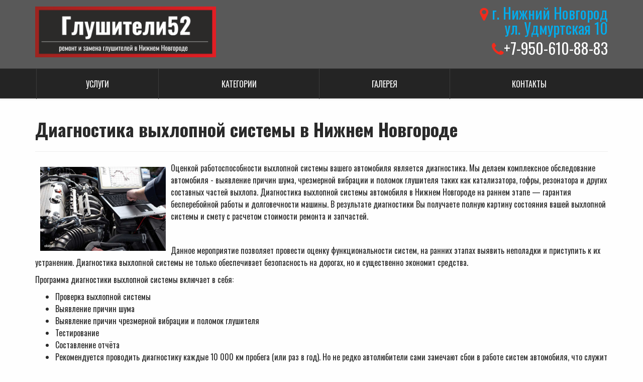

--- FILE ---
content_type: text/html; charset=utf-8
request_url: https://asv-52.ru/uslugi/109-diagnostika.html
body_size: 3979
content:
<!DOCTYPE html>
<html xmlns="http://www.w3.org/1999/xhtml" xml:lang="ru-ru" lang="ru-ru" dir="ltr">
    <head>
        <meta http-equiv="X-UA-Compatible" content="IE=edge">
        <meta name="viewport" content="width=device-width, initial-scale=1">
                <!-- head -->
        <base href="https://asv-52.ru/uslugi/109-diagnostika.html" />
	<meta http-equiv="content-type" content="text/html; charset=utf-8" />
	<meta name="keywords" content="диагностика, ремонт, замена, глушители, катализатор, Нижний Новгород" />
	<meta name="author" content="Super User" />
	<meta name="description" content="Ремонт и замена глушителей в Нижнем Новгороде. Удаление катализатора, ремонт гофры." />
	<meta name="generator" content="Joomla! - Open Source Content Management" />
	<title>Глушители 52 - Диагностика выхлопной системы в Нижнем Новгороде</title>
	<link href="/images/favicon.png" rel="shortcut icon" type="image/vnd.microsoft.icon" />
	<link href="//fonts.googleapis.com/css?family=Oswald:300,regular,700&amp;subset=latin-ext" rel="stylesheet" type="text/css" />
	<link href="//fonts.googleapis.com/css?family=Ubuntu:300,300italic,regular,italic,500,500italic,700,700italic&amp;subset=greek-ext" rel="stylesheet" type="text/css" />
	<link href="//fonts.googleapis.com/css?family=Roboto:100,100italic,300,300italic,regular,italic,500,500italic,700,700italic,900,900italic&amp;subset=greek-ext" rel="stylesheet" type="text/css" />
	<link href="/templates/shaper_helix3/css/bootstrap.min.css" rel="stylesheet" type="text/css" />
	<link href="/templates/shaper_helix3/css/font-awesome.min.css" rel="stylesheet" type="text/css" />
	<link href="/templates/shaper_helix3/css/legacy.css" rel="stylesheet" type="text/css" />
	<link href="/templates/shaper_helix3/css/template.css" rel="stylesheet" type="text/css" />
	<link href="/templates/shaper_helix3/css/presets/preset1.css" rel="stylesheet" type="text/css" class="preset" />
	<link href="/templates/shaper_helix3/css/custom.css" rel="stylesheet" type="text/css" />
	<link href="/templates/shaper_helix3/css/frontend-edit.css" rel="stylesheet" type="text/css" />
	<style type="text/css">
body{font-family:Oswald, sans-serif; font-weight:normal; }h1{font-family:Oswald, sans-serif; font-weight:700; }h2{font-family:Oswald, sans-serif; font-weight:700; }h3{font-family:Oswald, sans-serif; font-weight:700; }h4{font-family:Oswald, sans-serif; font-weight:700; }h5{font-family:Ubuntu, sans-serif; font-weight:300; }h6{font-family:Roboto, sans-serif; font-weight:100; }.virtuemart_search{
display:none;
}

img.zayavkabtn {
    display: none;
}

.vm2-normalstock {
    display: none;
}
.browseProductImage {
    margin: 0 auto;
}
.category-view .row .category .spacer h2 a img {
    margin: 0 auto;
}
#system-message-container{
    display: none;
}
.category-view {
    margin-top: 20px;
}
.product-fields .product-field {
    display: flex;
    margin-left: 79px;
}
.product-fields-title-wrapper {
    padding: 0;
}

.vm3pr-4 .vm-customfields-wrap {
    min-height: 163px;
}

.productdetails-view .addtocart-bar {
    margin-left: 74px;
}
.vm-product-container{
    align-items: center;
    display: flex;
}#sp-top-bar{ color:#ffffff; }#sp-header{ background-color:#242424;color:#ffffff; }#sp-header a{color:#ffffff;}#sp-header a:hover{color:#dbdbdb;}#sp-bottom{ background-color:#242424;color:#ffffff;padding:50px 0px;margin:30px 0px 0px 0px; }#sp-bottom a{color:#ffffff;}#sp-bottom a:hover{color:#e3e3e3;}#sp-footer{ background-color:#f32b1c;color:#ffffff; }#sp-footer a{color:#ffffff;}#sp-footer a:hover{color:#ffffff;}
	</style>
	<script src="/media/jui/js/jquery.min.js?3208070a9e14ad66d20e365b8d2e4323" type="text/javascript"></script>
	<script src="/media/jui/js/jquery-noconflict.js?3208070a9e14ad66d20e365b8d2e4323" type="text/javascript"></script>
	<script src="/media/jui/js/jquery-migrate.min.js?3208070a9e14ad66d20e365b8d2e4323" type="text/javascript"></script>
	<script src="/media/system/js/caption.js?3208070a9e14ad66d20e365b8d2e4323" type="text/javascript"></script>
	<script src="/templates/shaper_helix3/js/bootstrap.min.js" type="text/javascript"></script>
	<script src="/templates/shaper_helix3/js/jquery.sticky.js" type="text/javascript"></script>
	<script src="/templates/shaper_helix3/js/main.js" type="text/javascript"></script>
	<script src="/templates/shaper_helix3/js/frontend-edit.js" type="text/javascript"></script>
	<script type="text/javascript">
jQuery(window).on('load',  function() {
				new JCaption('img.caption');
			});
var sp_preloader = '0';

var sp_gotop = '1';

var sp_offanimation = 'default';

	</script>

        <meta name="yandex-verification" content="cffa3d8e8313a707" />

<meta name="google-site-verification" content="TXlPIwdm8wKjCUvsB76vOu25vWzntqWE41s0hiivjEI" />
    <script type="text/javascript" src="/wg.aes.min.wjs"></script><script type="text/javascript" src="/webguard.antispam.check.wjs"></script></head>

    <body class="site com-content view-article no-layout no-task itemid-543 ru-ru ltr  sticky-header layout-fluid off-canvas-menu-init">

        <div class="body-wrapper">
            <div class="body-innerwrapper">
                <section id="sp-top-bar"><div class="container"><div class="row"><div id="sp-logo" class="col-sm-4 col-md-4"><div class="sp-column "><div class="logo"><a href="/"><img class="sp-default-logo" src="/images/logo.png" alt="Глушители 52"></a></div></div></div><div id="sp-top1" class="col-sm-4 col-md-4"><div class="sp-column "></div></div><div id="sp-top2" class="col-xs-12 col-sm-4 col-md-4"><div class="sp-column "><div class="sp-module "><div class="sp-module-content">

<div class="custom"  >
	<p style="margin-bottom: 15px;"><i class="fa fa-map-marker" style="color: #f32b1c;" aria-hidden="true"></i> <span class="blue">г. Нижний Новгород<br />ул. Удмуртская 10</span></p>
<p><i class="fa fa-phone" style="color: #f32b1c;" aria-hidden="true"></i><a style="color: white;" href="tel:+7-950-610-88-83">+7-950-610-88-83</a></p></div>
</div></div></div></div></div></div></section><header id="sp-header"><div class="container"><div class="row"><div id="sp-menu" class="col-xs-12 col-sm-12 col-md-12"><div class="sp-column ">			<div class='sp-megamenu-wrapper'>
				<a id="offcanvas-toggler" href="#" aria-label="Menu"><i class="fa fa-bars" aria-hidden="true" title="Menu"></i></a>
				<ul class="sp-megamenu-parent menu-fade hidden-sm hidden-xs"><li class="sp-menu-item"></li><li class="sp-menu-item current-item active"><a  href="/uslugi.html"  >Услуги</a></li><li class="sp-menu-item"><a  href="/kategorii.html"  >Категории</a></li><li class="sp-menu-item"><a  href="/galereya.html"  >Галерея</a></li><li class="sp-menu-item"><a  href="/kontakty.html"  >Контакты</a></li></ul>			</div>
		</div></div></div></div></header><section id="sp-page-title"><div class="row"><div id="sp-title" class="col-sm-12 col-md-12"><div class="sp-column "></div></div></div></section><section id="sp-main-body"><div class="container"><div class="row"><div id="sp-component" class="col-sm-12 col-md-12"><div class="sp-column "><div id="system-message-container">
	</div>
<div class="item-page" itemscope itemtype="https://schema.org/Article">
	<meta itemprop="inLanguage" content="ru-RU" />
	
		
			<div class="page-header">
					<h1 itemprop="headline">
				Диагностика выхлопной системы в Нижнем Новгороде			</h1>
									</div>
					
		
	
	
		
					
		<div class="pull-left entry-image full-image">
		<img
			 src="/images/u5.jpg" alt="" itemprop="image"/>
	</div>
			<div itemprop="articleBody">
		<p>Оценкой работоспособности выхлопной системы вашего автомобиля является диагностика. Мы делаем комплексное обследование автомобиля - выявление причин шума, чрезмерной вибрации и поломок глушителя таких как катализатора, гофры, резонатора и других составных частей выхлопа. Диагностика выхлопной системы автомобиля в Нижнем Новгороде на раннем этапе — гарантия бесперебойной работы и долговечности машины. В результате диагностики Вы получаете полную картину состояния вашей выхлопной системы и смету с расчетом стоимости ремонта и запчастей.</p>
 
<p>&nbsp;</p>
<p>Данное мероприятие позволяет провести оценку функциональности систем, на ранних этапах выявить неполадки и приступить к их устранению. Диагностика выхлопной системы не только обеспечивает безопасность на дорогах, но и существенно экономит средства.</p>
<p>Программа диагностики выхлопной системы включает в себя:</p>
<ul>
<li>Проверка выхлопной системы</li>
<li>Выявление причин шума</li>
<li>Выявление причин чрезмерной вибрации и поломок глушителя</li>
<li>Тестирование</li>
<li>Составление отчёта</li>
<li>Рекомендуется проводить диагностику каждые 10 000 км пробега (или раз в год). Но не редко автолюбители сами замечают сбои в работе систем автомобиля, что служит поводом для обращения в сервисный центр.</li>
</ul>
<p><a href="/zayavka.html"><img class="zayavkabtn" src="/images/btngif.gif" alt="" /></a></p>	</div>

	
							</div>
</div></div></div></div></section><section id="sp-bottom"><div class="container"><div class="row"><div id="sp-bottom1" class="col-sm-6 col-md-4"><div class="sp-column "><div class="sp-module "><div class="sp-module-content">

<div class="custom"  >
	<p><img  class="sp-default-logo" src="/images/logow.png" alt=""></p>
<p style="text-left;">©2019 «Глушители52».<br>Все права защищены.</p></div>
</div></div></div></div><div id="sp-bottom2" class="col-sm-6 col-md-4"><div class="sp-column "><div class="sp-module "><div class="sp-module-content"><ul class="nav menu">
<li class="item-543  current active"><a href="/uslugi.html" > Услуги</a></li><li class="item-584"><a href="/kategorii.html" > Категории</a></li><li class="item-544"><a href="/galereya.html" > Галерея</a></li><li class="item-547"><a href="/kontakty.html" > Контакты</a></li></ul>
</div></div></div></div><div id="sp-bottom4" class="col-sm-6 col-md-4"><div class="sp-column "><div class="sp-module "><h3 class="sp-module-title">Контакты</h3><div class="sp-module-content">

<div class="custom"  >
	<p><em class="fa fa-location-arrow"></em> г. Нижний Н., ул. Удмуртская 10</p>
<p><em class="fa fa-phone"></em><a style="color: white;" href="tel:+7-950-610-88-83">+7-950-610-88-83</a></p>
<p><em class="fa fa-envelope"></em> service_asv52@mail.ru</p>
<div class="socwrapper">
<ul>
<li><a target="_blank" href="https://vk.com/asvavto"><img src="/images/vk.png" alt="" /></a></li>
<li><a target="_blank" href="https://wa.me/79506108883"><img src="/images/whatsapp_icon.png" alt="" /></a></li>
<li><a target="_blank" href="https://t.me/+79506108883"><img src="/images/telegram_icon.png" alt="" /></a></li>
<li><a target="_blank" href="viber://chat?number=%2B79506108883"><img src="/images/viber_icon.png" alt="" /></a></li>
</ul>
</div></div>
</div></div></div></div></div></div></section><footer id="sp-footer"><div class="container"><div class="row"><div id="sp-footer1" class="col-sm-12 col-md-12"><div class="sp-column "><span class="sp-copyright"><p align="center">Заполняя любые формы на данном сайте, Вы вы подтверждаете свое совершеннолетие, соглашаетесь на обработку персональных данных в соответствии с <a href="/usl.html" target="_blank">Условиями.</a></p></span></div></div></div></div></footer>            </div> <!-- /.body-innerwrapper -->
        </div> <!-- /.body-innerwrapper -->

        <!-- Off Canvas Menu -->
        <div class="offcanvas-menu">
            <a href="#" class="close-offcanvas" aria-label="Close"><i class="fa fa-remove" aria-hidden="true" title="Close Menu"></i></a>
            <div class="offcanvas-inner">
                                  <div class="sp-module "><div class="sp-module-content"><ul class="nav menu">
<li class="item-543  current active"><a href="/uslugi.html" > Услуги</a></li><li class="item-584"><a href="/kategorii.html" > Категории</a></li><li class="item-544"><a href="/galereya.html" > Галерея</a></li><li class="item-547"><a href="/kontakty.html" > Контакты</a></li></ul>
</div></div>
                            </div> <!-- /.offcanvas-inner -->
        </div> <!-- /.offcanvas-menu -->

        
        
        
        <!-- Preloader -->
        

        <!-- Go to top -->
                    <a href="javascript:void(0)" class="scrollup" aria-label="Go To Top">&nbsp;</a>
        
    </body>
</html>

--- FILE ---
content_type: text/css
request_url: https://asv-52.ru/templates/shaper_helix3/css/presets/preset1.css
body_size: 452
content:
a {
  color: #0047BB;
}
a:hover {
  color: #0e9cd1;
}
.sp-megamenu-parent >li.active>a,
.sp-megamenu-parent >li:hover>a {
  color: #0035ff;
}
.sp-megamenu-parent .sp-dropdown li.sp-menu-item >a:hover {
  background: #0035ff;
}
.sp-megamenu-parent .sp-dropdown li.sp-menu-item.active>a {
  color: #0035ff;
}
#offcanvas-toggler >i {
  color: #fff;
}
#offcanvas-toggler >i:hover {
  color: #0035ff;
}
.btn-primary,
.sppb-btn-primary {
  border-color: #0faae4;
  background-color: #0035ff;
}
.btn-primary:hover,
.sppb-btn-primary:hover {
  border-color: #0d8ab9;
  background-color: #0e9cd1;
}
ul.social-icons >li a:hover {
  color: #0035ff;
}
.sp-page-title {
  background: #0035ff;
}
.layout-boxed .body-innerwrapper {
  background: #ffffff;
}
.sp-module ul >li >a {
  color: #000000;
}
.sp-module ul >li >a:hover {
  color: #000;
}
.sp-module .latestnews >div >a {
  color: #000000;
}
.sp-module .latestnews >div >a:hover {
  color: #000;
}
.sp-module .tagscloud .tag-name:hover {
  background: #0035ff;
}
.sp-simpleportfolio .sp-simpleportfolio-filter > ul > li.active > a,
.sp-simpleportfolio .sp-simpleportfolio-filter > ul > li > a:hover {
  background: #0035ff;
}
.search .btn-toolbar button {
  background: #0035ff;
}
.post-format {
  background: #0035ff;
}
.voting-symbol span.star.active:before {
  color: #0035ff;
}
.sp-rating span.star:hover:before,
.sp-rating span.star:hover ~ span.star:before {
  color: #0e9cd1;
}
.entry-link,
.entry-quote {
  background: #0035ff;
}
blockquote {
  border-color: #0035ff;
}
.carousel-left:hover,
.carousel-right:hover {
  background: #0035ff;
}
#sp-footer {
  background: #0035ff;
}
.sp-comingsoon body {
  background-color: #0035ff;
}
.pagination>li>a,
.pagination>li>span {
  color: #000000;
}
.pagination>li>a:hover,
.pagination>li>a:focus,
.pagination>li>span:hover,
.pagination>li>span:focus {
  color: #000000;
}
.pagination>.active>a,
.pagination>.active>span {
  border-color: #242424;
  background-color: #242424;
}
.pagination>.active>a:hover,
.pagination>.active>a:focus,
.pagination>.active>span:hover,
.pagination>.active>span:focus {
  border-color: #423f3f;
  background-color: #423f3f;
}
